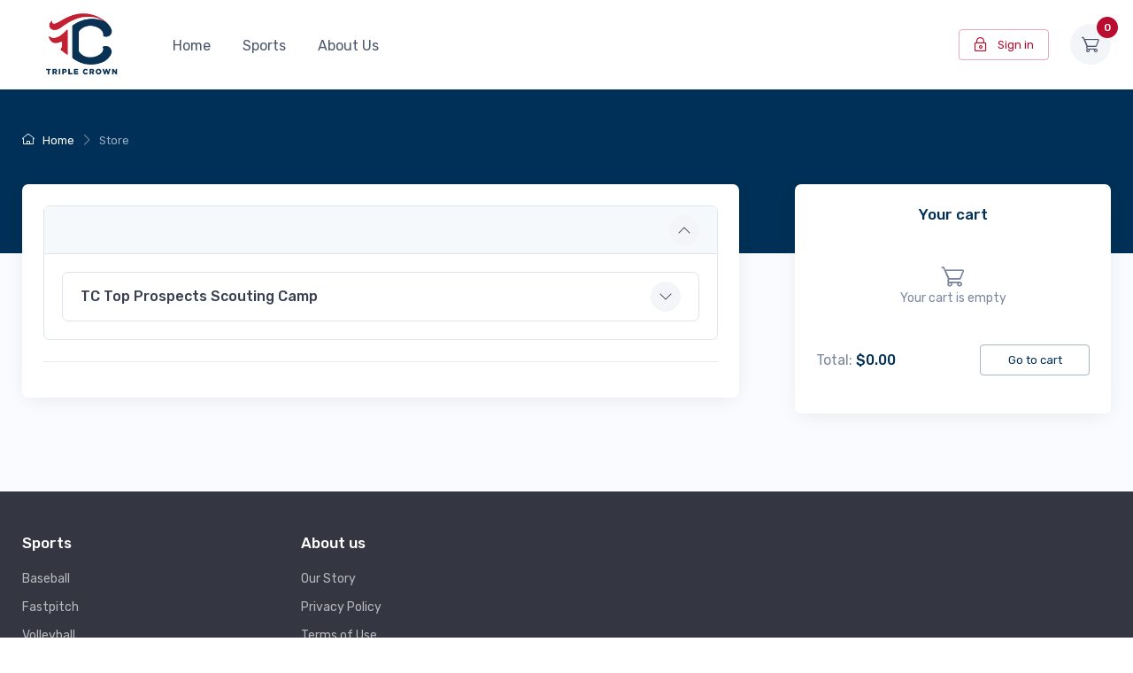

--- FILE ---
content_type: text/html; charset=utf-8
request_url: https://store.triplecrownsports.com/Store/Index/9448
body_size: 12228
content:
<!DOCTYPE html>
<html lang="en">
<head>
    <!-- Global site tag (gtag.js) - Google Analytics -->
    <script async src="https://www.googletagmanager.com/gtag/js?id=UA-8608210-7"></script>
    <script>
        window.dataLayer = window.dataLayer || [];
        function gtag() { dataLayer.push(arguments); }
        gtag('js', new Date());

        gtag('config', 'UA-8608210-7');
    </script>
    <meta charset="utf-8"/>
    <meta name="viewport" content="width=device-width, initial-scale=1.0, maximum-scale=1.0"/>
    <link rel="apple-touch-icon" sizes="180x180" href="/Content/img/apple-touch-icon.png">
    <link rel="icon" href="https://www.triplecrownsports.com/favicon.ico?v=3" />
    <link rel="manifest" crossorigin="use-credentials" href="/Content/site.webmanifest">
    <link rel="mask-icon" color="#fe6a6a" href="/Content/img/safari-pinned-tab.svg">
    <meta name="msapplication-TileColor" content="#ffffff">
    <meta name="theme-color" content="#ffffff">
    <title>Triple Crown Sports</title>
    <link rel="stylesheet" href="/Content/css/site.css?v=h1QmKsSoyN655-THcGNvH7F62TA6YCzw58CHWADBOME" />

    <link rel="stylesheet" media="screen" href="/Content/lib/vendor/simplebar/dist/simplebar.min.css" />
    <link rel="stylesheet" media="screen" href="/Content/lib/vendor/tiny-slider/dist/tiny-slider.css" />
    <link rel="stylesheet" media="screen" href="/Content/lib/vendor/drift-zoom/dist/drift-basic.min.css" />
    <link rel="stylesheet" media="screen" href="/Content/lib/vendor/lightgallery/css/lightgallery-bundle.min.css" />
    <link rel="stylesheet" media="screen" href="/Content/lib/vendor/daterangepicker/daterangepicker.min.css" />
    <link rel="stylesheet" media="screen" href="/Content/css/theme.min.css">

    <script src="/Content/lib/jquery/dist/jquery.min.js"></script>

</head>
<body>
<div class="modal fade" id="signin-signup-modal" tabindex="-1" role="dialog">
    <div class="modal-dialog modal-dialog-scrollable modal-lg" role="document">
        <div class="modal-content">
            <div class="modal-header bg-secondary">
                <ul class="nav nav-tabs card-header-tabs" role="tablist">
                    <li class="nav-item">
                        <a class="nav-link active" id="signin-nav-link-tab" data-bs-target="#signin-tab" data-bs-toggle="tab" role="tab" aria-current="page" aria-selected="true">
                            <i class="ci-locked me-2 mt-n1"></i>
                            Sign in
                        </a>
                    </li>
                    <li class="nav-item">
                        <a class="nav-link" id="signup-nav-link-tab" data-bs-target="#signup-tab" data-bs-toggle="tab" role="tab" aria-selected="false" href="#" onclick="loadSignUpForm()">
                            <i class="ci-user me-2 mt-n1"></i>
                            Sign up
                        </a>
                    </li>
                </ul>
                <button class="btn-close" type="button" data-bs-dismiss="modal" aria-label="Close"></button>
            </div>
            <div class="modal-body tab-content py-4">
                <div class="tab-pane fade show active" id="signin-tab" role="tabpanel" aria-labelledby="nav-home-tab">

<form id="signin-form" method="post" action="https://auth.triplecrownsports.com/api/Authenticate/SignIn" class="needs-validation" autocomplete="off" novalidate>
    <div>
        <div class="card mb-4">
            <div class="card-body">
                <div class="mb-3">
                    <label class="form-label text-primary" for="si-username">Username</label>
                    <input class="form-control" type="text" id="si-username" name="Username" required>
                    <div class="invalid-feedback">Username is required</div>
                </div>
                <div class="d-flex flex-wrap justify-content-end">
                    <a class="fs-sm" id="forgot-username" data-bs-target="#forgot-username-modal" data-bs-toggle="modal">Forgot username?</a>
                </div>
                <div class="mb-3">
                    <label class="form-label text-primary" for="si-password">Password</label>
                    <div class="password-toggle">
                        <input type="password" class="form-control" id="si-password" name="Password" autocomplete="off" required>
                        <label class="password-toggle-btn" aria-label="Show/hide password">
                            <input class="password-toggle-check" type="checkbox"><span class="password-toggle-indicator"></span>
                        </label>
                    </div>
                    <div class="invalid-feedback">Password is required</div>
                </div>
                <div class="d-flex flex-wrap justify-content-end">
                    <a class="fs-sm" data-bs-target="#forgot-password-modal" data-bs-toggle="modal">Forgot password?</a>
                </div>
            </div>
        </div>

        <div class="text-danger fs-sm mb-4" id="signin-frm-response"></div>
        <button class="btn btn-accent w-100" type="submit" id="signin-frm-submit">Sign in</button>
    </div>
</form>                </div>

                <div class="tab-pane fade show" id="signup-tab" role="tabpanel" aria-labelledby="nav-home-tab">
                </div>
            </div>
        </div>
    </div>
</div>

<script>
    $(document).ready(function () {
        $('#signin-signup-modal').on('show.bs.modal', function (e) {
            $('#signin-nav-link-tab').tab('show'); // Show the Sign In tab directly
        });

        $('#signin-signup-modal').on('hidden.bs.modal', function (e) {
            $('#signin-form').trigger('reset');
            $('#signin-form').removeClass('was-validated');
            $('#signup-form').trigger('reset');
            $('#signup-form').removeClass('was-validated');
            $("#signin-frm-response").empty();
        });
    });

    function loadSignUpForm() {
        $.get("/Store/GetSignUpForm", null, function (resp) {
            $('#signup-tab').html(resp);
        });
    }
</script><div class="modal fade" id="forgot-username-modal" tabindex="-1" role="dialog">
    <div class="modal-dialog modal-lg" role="document">
        <div class="modal-content">
            <div class="modal-header">
                <h5 class="modal-title">Forgot username?</h5>
                <button class="btn-close" type="button" data-bs-target="#signin-signup-modal" data-bs-toggle="modal" aria-label="Close"></button>
            </div>
            <div class="modal-body tab-content py-4">
                <p>
                    Your username can be your email address or another username you chose. If you do not remember which email you used or if you changed your username, please contact us and provide a phone number to reach you:

                    <ul>
                        <li><a href="mailto:baseball.info@triplecrownsports.com">baseball.info@triplecrownsports.com</a></li>
                        <li><a href="mailto:fastpitch.info@triplecrownsports.com">fastpitch.info@triplecrownsports.com</a></li>
                        <li><a href="mailto:volleyball.info@triplecrownsports.com">volleyball.info@triplecrownsports.com</a></li>
                    </ul>

                    or reach out directly to a TC event director. Please DO NOT create another account.
                </p>
            </div>
            <div class="modal-footer">
                <div class="col-lg-12 d-flex justify-content-end">
                    <button type="button" class="btn btn-accent" data-bs-target="#signin-signup-modal" data-bs-toggle="modal">Close</button>
                </div>
            </div>
        </div>
    </div>
</div><div class="modal fade" id="forgot-password-modal" tabindex="-1" role="dialog">
    <div class="modal-dialog modal-lg" role="document">
        <div class="modal-content">
            <div class="modal-header">
                <h5 class="modal-title">Forgot password?</h5>
                <button type="button" class="btn-close" data-bs-target="#signin-signup-modal" data-bs-toggle="modal" aria-label="Close"></button>
            </div>
            <div class="modal-body tab-content py-4">

                <div class="container mt-2">
                    <div class="row">
                        <div class="col-md-5">
                            <div class="list-group" id="step-list">
                                <div class="d-flex align-items-center list-group-item list-group-item-action active">
                                    <span class="step-number">1</span>
                                    Email / Username
                                </div>
                                <div class="d-flex align-items-center list-group-item list-group-item-action">
                                    <span class="step-number">2</span>
                                    Choose Delivery Method
                                </div>
                                <div href="#" class="d-flex align-items-center list-group-item list-group-item-action">
                                    <span class="step-number">3</span>
                                    Enter Recovery Code
                                </div>
                                <div href="#" class="d-flex align-items-center list-group-item list-group-item-action">
                                    <span class="step-number">4</span>
                                    Change Credentials
                                </div>
                            </div>
                        </div>
                        <div class="col-md-7">
                            <div class="step-content" id="step-1">
<div class="d-grid gap-4">
    <div>
        <h6>Email or Username</h6>

        <p>Enter your email address or username to find your account. It must match the email address or username we have on file EXACTLY.</p>

        <form id="forgot-password-username-email-form" class="needs-validation" autocomplete="off" novalidate>
            <input name="__RequestVerificationToken" type="hidden" value="CfDJ8BvkYNHWmbNDo7tKNGPNDJC0h-keTPzz0FGCr9YhZaLGRVtZUyU51ZRq0VmvNgoxTmVGMYqgzEmNS8sHrtGj5vSWy-EF-ogZQgUEEf1_JcJ3Tien0XjI-2BKpj7ckdbMQa-V36t5UKEWh1lyuh4x_PI" />

            <div class="mt-4">
                <div class="form-floating flex-fill">
                    <input class="form-control" type="text" id="Username" name="Username" placeholder="Email or Username" required>
                    <label for="Username">Email or Username</label>
                    <div class="invalid-feedback">Email or Username is required</div>
                </div>
            </div>
        </form>
    </div>
    <div class="d-flex justify-content-end gap-2">
        <button type="button" class="btn btn-outline-secondary" data-bs-target="#signin-signup-modal" data-bs-toggle="modal">Cancel</button>
        <button type="button" class="btn btn-accent" onclick="step1Continue(event)">Continue</button>
    </div>
</div>

<script>
    function step1Continue(event) {
        var form = document.querySelector('#forgot-password-username-email-form');
        var isValid = form.checkValidity();
        if (!isValid) {
            event.preventDefault();
            event.stopPropagation();
        }
        else {
            var data = $('#forgot-password-username-email-form').serialize();

            $.post('/Store/ForgotPassword', data, function (resp) {
                $('#step-1').hide();
                $('#step-2').html(resp);
            });
        }

        form.classList.add('was-validated');
    }
</script>                            </div>

                            <div class="step-content" id="step-2"></div>

                            <div class="step-content" id="step-3"></div>

                            <div class="step-content" id="step-4"></div>
                        </div>
                    </div>
                </div>

            </div>
        </div>
    </div>
</div>

<script>
    $(document).ready(function() {
        $('#forgot-password-modal').on('hidden.bs.modal', function (e) {
            showForgotPasswordStep(1);
            $('#step-1').show();
            $('#step-2').empty();
            $('#step-3').empty();
            $('#step-4').empty();
            $('.step-content').removeAttr('style');
            $('#forgot-password-username-email-form').trigger('reset');
            $('#forgot-password-username-email-form').removeClass('was-validated');
        });
    });
</script>
    <main class="page-wrapper">
        <div id="delete-cart-item"></div>

        <div id="spinner-overlay">
            <div class="spinner-grow bg-accent" style="width: 3rem; height: 3rem;" role="status">
                <span class="visually-hidden">Loading...</span>
            </div>
            <div class="spinner-grow bg-primary" style="width: 3rem; height: 3rem;" role="status">
                <span class="visually-hidden">Loading...</span>
            </div>
            <div class="spinner-grow bg-secondary" style="width: 3rem; height: 3rem;" role="status">
                <span class="visually-hidden">Loading...</span>
            </div>
            <div class="spinner-grow gb-dark" style="width: 3rem; height: 3rem;" role="status">
                <span class="visually-hidden">Loading...</span>
            </div>
        </div>


<header>
    <div class="navbar-sticky bg-light">
        <div class="navbar navbar-expand-lg navbar-light">
            <div class="container">
                <a class="navbar-brand p-0 order-lg-1" href="https://www.triplecrownsports.com" target="_blank">
                    <img src="/Content/sample/TripleCrown-Stacked.png" width="136" alt="Triple Crown Sports">
                </a>

                <div class="navbar-toolbar d-flex flex-shrink-0 align-items-center order-lg-3">
                        <button class="btn btn-sm btn-outline-accent d-block d-lg-none me-2" id="signin" href="#signin-signup-modal" data-bs-toggle="modal">
                            <i class="ci-locked me-2 fs-base"></i>
                            <span>Sign in</span>
                        </button>
                    <button class="navbar-toggler" type="button" data-bs-toggle="collapse" data-bs-target="#navbarCollapse"><span class="navbar-toggler-icon"></span></button>
                        <button class="btn btn-sm btn-outline-accent d-none d-lg-block" id="signin" href="#signin-signup-modal" data-bs-toggle="modal">
                            <i class="ci-locked me-2 fs-base"></i>
                            <span>Sign in</span>
                        </button>
                    <div class="navbar-tool d-none d-lg-flex ms-md-2 ms-lg-4 ms-xl-4 ms-xxl-4">
                        <a class="navbar-tool-icon-box bg-secondary" onclick="gotoUrl('ShoppingCart', 'Index', 9448)">
                            <span class="navbar-tool-label bg-accent" id="cart-count"
                                  style="top: -0.5rem; right: -0.5rem; width: 1.5rem; height: 1.5rem;line-height: 1.5rem;"></span>
                            <i class="navbar-tool-icon ci-cart"></i>
                        </a>
                    </div>
                </div>

                <div class="collapse navbar-collapse me-auto order-lg-2" id="navbarCollapse">
                    <hr class="my-3">
                    <ul class="navbar-nav">
                        <li class="nav-item dropdown bg-none">
                            <a class="nav-link" onclick="gotoUrl('Store', 'Index', 9448)">Home</a>
                        </li>
                        <li class="nav-item dropdown bg-none" id="header-events">
                            <a class="nav-link dropdown-toggle" data-bs-toggle="dropdown" data-bs-auto-close="outside">Events</a>
                            <ul class="dropdown-menu">
                                <li><a id="header-event" class="dropdown-item" href="" target="_blank" rel="noopener"></a></li>
                                <li><a id="header-event-index" class="dropdown-item" href="" target="_blank" rel="noopener"></a></li>
                            </ul>
                        </li>
                        <li class="nav-item dropdown bg-none">
                            <a class="nav-link dropdown-toggle" data-bs-toggle="dropdown" data-bs-auto-close="outside">Sports</a>
                            <ul class="dropdown-menu">
                                <li><a class="dropdown-item" href="https://www.triplecrownbaseball.com" target="_blank" rel="noopener">Baseball</a></li>
                                <li><a class="dropdown-item" href="https://www.triplecrownfastpitch.com" target="_blank" rel="noopener">Fastpitch</a></li>
                                <li><a class="dropdown-item" href="https://www.triplecrownvolleyball.com" target="_blank" rel="noopener">Volleyball</a></li>
                            </ul>
                        </li>
                        <li class="nav-item dropdown bg-none">
                            <a class="nav-link dropdown-toggle" data-bs-toggle="dropdown" data-bs-auto-close="outside">About Us</a>
                            <ul class="dropdown-menu">
                                <li><a class="dropdown-item" href="https://www.triplecrownsports.com/Home/OurStory" target="_blank" rel="noopener">Our Story</a></li>
                                <li><a class="dropdown-item" href="https://www.triplecrownsports.com/Home/PrivacyPolicy" target="_blank" rel="noopener">Privacy Policy</a></li>
                                <li><a class="dropdown-item" href="https://www.triplecrownsports.com/Home/TermsOfUse" target="_blank" rel="noopener">Terms Of Use</a></li>
                                <li><a class="dropdown-item" href="https://www.triplecrownsports.com/Home/Contact" target="_blank" rel="noopener">Contact Us</a></li>
                            </ul>
                        </li>
                    </ul>
                </div>
            </div>
        </div>
    </div>
</header>
        <div class="toast-container"></div>


        <div class="">
            <main role="main" class="pb-3">
                



<div class="page-title-overlap bg-primary pt-4">
    <div class="container d-lg-flex justify-content-between py-2 py-lg-3">
        <div class="order-lg-2 mb-3 mb-lg-0 pt-lg-2">
            <nav aria-label="breadcrumb">
                <ol class="breadcrumb breadcrumb-light flex-lg-nowrap justify-content-center justify-content-lg-start">
                    <li class="breadcrumb-item">
                        <a class="text-nowrap" style="cursor: auto !important;">
                            <i class="ci-home"></i>
                            Home
                        </a>
                    </li>
                        <li class="breadcrumb-item text-nowrap active" aria-current="page">
                            <span style="cursor: auto;">Store</span>
                        </li>
                </ol>
            </nav>
        </div>
    </div>
</div>

<div class="container pb-5 mb-2 mb-md-4">
    <div class="row">
        <section class="col-lg-8">
            <div class="d-grid gap-2 bg-white rounded-3 shadow-lg p-4 ms-lg-auto">
                <div class="placeholder-loading-container">
<div class="card placeholder-glow">
    <div class="card-header">
        <span class="bg-primary placeholder placeholder-lg col-4"></span>
    </div>
    <div class="card-body">
        <div class="card">
            <div class="card-header">
                <span class="bg-primary placeholder placeholder-lg col-2"></span>
            </div>
            <div class="card-body">
                <div class="d-flex flex-column gap-2">
                    <div class="card">
                        <div class="card-body">
                            <div class="d-flex flex-column gap-3">
                                <div class="bg-accent placeholder placeholder-lg col-4"></div>
                                <div class="placeholder col-10"></div>
                                <div class="placeholder placeholder-xs col-7"></div>
                                <div class="placeholder placeholder-xs col-9"></div>
                            </div>
                        </div>
                    </div>
                </div>
            </div>
        </div>
    </div>
</div>                </div>

                    <div class="placeholder-loaded-container d-none accordion" id="storePanels">

                            <div class="accordion-item" id="accordion-item-store-915">
                                <h3 class="accordion-header bg-secondary rounded" id="accordion-header-store-915">
                                    <a class="accordion-button " role="button" data-bs-toggle="collapse" data-bs-target="#accordion-collapse-store-915" aria-expanded="true" aria-controls="accordion-collapse-store-915"></a>
                                </h3>
                                <div class="accordion-collapse collapse show" id="accordion-collapse-store-915">
                                    <div class="accordion-body" id="accordion-body-store-915">
                                            <div class="product-accordion-915">


<div class="accordion" id="productPanels">
            <div class="accordion-item" id="accordion-item-product-1546">
                <h3 class="accordion-header" id="accordion-header-product-1546">
                    <a class="accordion-button collapsed" role="button" data-bs-toggle="collapse" data-bs-target="#accordion-collapse-product-1546" aria-expanded="false" aria-controls="accordion-collapse-product-1546">
                        TC Top Prospects Scouting Camp
                    </a>
                </h3>
                <div class="accordion-collapse collapse " id="accordion-collapse-product-1546">
                    <div class="accordion-body" id="accordion-body-store-1546">
                            <div class="card mb-2">
                                <div class="card-header text-accent" style="letter-spacing: 1px;">
                                    <span>PRODUCT DETAILS</span>
                                </div>
                                <div class="card-body">
                                    <div class="d-flex flex-row">
                                            <span class="card-text fs-sm">
                                                <p><strong>Dates: July 21, 2022<br />
Location: Myrtle Beach, SC<br />
Format: Indvidual Camp<br />
Divisions: 2026-2027<br />
Entry Deadline: July&nbsp;15, 2022<br />
Price: $200</strong></p>

                                            </span>
                                    </div>
                                </div>
                            </div>
                            <div class="alert alert-info mt-3 mb-0 d-flex" role="alert">
                                <div class="alert-icon">
                                    <i class="ci-announcement m-0"></i>
                                </div>
                                <div>This event is completed</div>
                            </div>
                    </div>
                </div>
            </div>
</div>

<script>
    $(document).ready(function () {
        $('[data-bs-toggle="tooltip"]').tooltip();
    });

    function productShirtSizeChanged(pid, name) {
        $('#shirt-size-text-' + pid).html(name);
        $('#add-to-cart-tcs-' + pid).prop('disabled', false);
        $('#add-to-cart-icon-' + pid).removeClass('d-none');
        $('#add-to-cart-text-' + pid).html('Add to cart');
    }

    function addToCart(event, pid) {
        var form = document.querySelector('#selection-form-' + pid);
        var isValid = form.checkValidity();
        if (!isValid) {
            event.preventDefault();
            event.stopPropagation();
        }
        else {
            var allowQty = $('#AllowQuantityChange-' + pid).val() === 'true';
            var data = {
                id: $('#TournamentID-' + pid).val(),
                cartItem: {
                    personID: $('#PersonID-' + pid).val(),
                    productID: pid,
                    productOptionID: $('#ProductOptionID-' + pid).val(),
                    teamID: $('#TeamID-' + pid).val(),
                    teamCode: $('#TeamCode-' + pid).val(),
                    quantity: allowQty ? $('#QuantityChange-' + pid).val() : 1,
                    inviteCode: $('#InviteCode-' + pid).val(),
                    personPlayerID: $('#PersonPlayerID-' + pid).val(),
                    sportPositionID: $('#SportPositionID-' + pid).val(),
                    shirtSize: $('#ProductShirtSizeGroup-' + pid + ' input[name="ProductShirtSize"]:checked').val()
                }
            };

            $.post('/Store/ValidateInviteCode', data.cartItem, function (response) {
                if (response) {
                    $.post('/Store/AddToCart', data, function (response) {
                        if (response) {
                            var cartId = $('#MiniCartId-' + pid).val();
                            $('#mini-cart-container-' + cartId).html(response);
                            updateCartCount();
                            updateCartTotals();

                            // show toast message
                            showMiniCartMessages();
                        }
                        else {
                            // TODO - ?
                        }
                    });
                }
                else {
                    // show toast message
                    $.NotificationApp.showToast('Invite code is invalid.', 'danger');
                    return;
                }
            });
        }

        form.classList.add('was-validated');
    }

    function pencilMeIn(event, pid) {
        var form = document.querySelector('#selection-form-' + pid);
        var isValid = form.checkValidity();
        if (!isValid) {
            event.preventDefault();
            event.stopPropagation();
        }
        else {
            var allowQty = $('#AllowQuantityChange-' + pid).val() === 'true';
            var data = {
                id: $('#TournamentID-' + pid).val(),
                cartItem: {
                    PersonID: $('#PersonID-' + pid).val(),
                    ProductID: pid,
                    ProductOptionID: $('#ProductOptionID-' + pid).val(),
                    TeamID: $('#TeamID-' + pid).val(),
                    TeamCode: $('#TeamCode-' + pid).val(),
                    Quantity: allowQty ? $('#QuantityChange-' + pid).val() : 1,
                    InviteCode: $('#InviteCode-' + pid).val(),
                    PersonPlayerID: $('#PersonPlayerID-' + pid).val(),
                    SportPositionID: $('#SportPositionID-' + pid).val(),
                    ShirtSize: $('#ProductShirtSizeGroup-' + pid + ' input[name="ProductShirtSize"]:checked').val()
                }
            };

            $.post('/Store/PencilIn', data, function (response) {
                if (response) {
                    // show toast message
                    $.NotificationApp.showToast(response.Message, 'success', null, false);
                }
                else {
                    // TODO - ?
                }
            });
        }

        form.classList.add('was-validated');
    }

    function hideProduct(pid) {
        $('#PurchasingButtons-' + pid).hide();
        $('#InviteCodeContainer-' + pid).hide();
        $('#ShirtSizes-' + pid).hide();
        $('#OptionsSelection-' + pid).hide();
        $('#SportPositionSelection-' + pid).hide();
        $('#ProductInformation-' + pid).hide();
    }

    function createPlayer(id, pid, sid) {
        var data = {
            id: id,
            pid: pid,
            sid: sid
        };

        $.get('/Store/CreatePlayer', data, function (response) {
            $('#create-player-modal-' + pid).html(response);
            $('#create-player-form-modal-' + pid).modal('show');
        });
    }

    function createTeam(pid, sid) {
        var data = {
            tid: '9448',
            pid: pid,
            sid: sid
        };

        $.get('/Store/CreateTeam', data, function (response) {
            $('#create-team-modal-' + pid).html(response);
            $('#create-team-form-modal-' + pid).modal('show');
        });
    }

    function playerSelectorChange(id, pid, sid) {
        if (id == 0)
            return;

        var data = {
            pid: pid,
            id: id,
            sid: sid
        };

        $.get('/Store/GetPlayerDetails', data, function (response) {
            $('#update-player-modal-' + pid).html(response);
            $('#update-player-form-modal-' + pid).modal('show');
        });
    }

    function teamSelectorChange(pid) {
        //$('#CreateTeam-' + pid).empty(); // TODO: Needed?
        //$('#PurchasingButtons-' + pid).show();
        //$('#InviteCodeContainer-' + pid).show(); // TODO: Needed with Create team Modal in place?
        //$('#ShirtSizes-' + pid).show();
        //$('#OptionsSelection-' + pid).show();
        //$('#ProductInformation-' + pid).show();
        //$('#SportPositionSelection-' + pid).show();
    }

    function checkProductOption(id, pid) {
        if (id == 0) {
            $('#addToCartRow-' + pid).hide();
            $('#outOfStockRow-' + pid).removeClass('d-flex'); // TODO - better way?
            $('#outOfStockRow-' + pid).hide(); // TODO - better way?
            $('#InviteCodeContainer-' + pid).hide();
            $('#InviteCode-' + pid).prop('disabled', true);
            return;
        }

        $('#addToCartRow-' + pid).hide();
        $('#outOfStockRow-' + pid).removeClass('d-flex'); // TODO - better way?
        $('#outOfStockRow-' + pid).hide(); // TODO - better way?
        $('#InviteCodeContainer-' + pid).hide();
        $('#InviteCode-' + pid).prop('disabled', true);

        var data = {
            id: id
        };

        $.post('/Store/GetProductOptionStatus', data, function (response) {
            if (response.AvailableQuantity > 0) {
                // pricing
                // TODO - show original price (strikethrough) and discount name
                if (response.Discount.ID > 0) {
                    var discountedPrice = 0;
                    if (response.Discount.Percentage > 0) {
                        if (response.Price) {
                            discountedPrice = CurrencyFormatter.convertToUSD((response.Price - response.Price * (parseFloat(response.Discount.Percentage) / 100)));
                        }
                    }
                    else {
                        discountedPrice = CurrencyFormatter.convertToUSD(response.Price - response.Discount.DollarAmount);
                    }
                    $('#productPrice-' + pid + ' div')
                        .html('<span class="text-accent">Now ' + discountedPrice + '</span><div class="fs-base"><span>Was <s>' + CurrencyFormatter.convertToUSD(response.Price) + '</s></span><span class="text-success fw-normal ms-1" id="product-discount-label-' + pid + '">' + response.Discount.DiscountLabel + '</span></div>');
                }
                else {
                    $('#productPrice-' + pid + ' div').html(CurrencyFormatter.convertToUSD(response.Price));
                }

                $('#addToCartRow-' + pid).show();

                if (response.ShowInviteCode) {
                    $('#InviteCodeContainer-' + pid).show();
                    $('#InviteCode-' + pid).prop('disabled', false);
                }
            }
            else {
                $('#outOfStockRow-' + pid).addClass('d-flex'); // TODO - better way?
                $('#outOfStockRow-' + pid).show(); // TODO - better way?
            }
        });
    }

    function createPickleballProfile(id, pid, sid) {
        var data = {
            id: id,
            pid: pid,
            sid: sid
        };

        $.get('/Store/CreatePickleballProfile', data, function (response) {
            $('#create-pickleball-profile-modal-' + pid).html(response);
            $('#create-pickleball-profile-form-modal-' + pid).modal('show');
        });
    }
</script>                                            </div>
                                    </div>
                                </div>
                            </div>
                                <hr class="mt-4 mb-3" />
                    </div>
            </div>
        </section>

        <aside class="col-lg-4 pt-4 pt-lg-0 ps-xl-5">
            <div class="sticky-top bg-white rounded-3 shadow-lg p-4 ms-lg-auto">
                <div class="widget">
                    <div class="placeholder-loading-container">
<div class="placeholder-glow">
    <div class="d-flex justify-content-center mb-4">
        <div class="bg-primary placeholder placeholder-lg col-3"></div>
    </div>

    <div style="max-height: 25rem; padding: 0 !important; overflow-x: hidden;" data-simplebar data-simplebar-auto-hide="false">
<div class="d-flex align-items-center gap-4 py-2 border-bottom">
    <div class="placeholder-wave">
        <img class="placeholder"
             width="64"
             height="64" />
    </div>
    <div class="d-flex flex-column flex-grow-1">
        <div class="placeholder-wave">
            <span class="bg-primary placeholder placeholder-lg col-7"></span>
        </div>
        <div class="placeholder-wave">
            <span class="placeholder col-9"></span>
        </div>
        <div class="placeholder-wave">
            <span class="placeholder placeholder-sm col-3"></span>
        </div>
        <div class="placeholder-wave">
            <span class="bg-primary placeholder col-5"></span>
        </div>
    </div>
</div>    </div>

    <div class="d-flex justify-content-between align-items-center py-3 d-flex flex-row">
        <div class="d-flex flex-column flex-grow-1">
            <div class="py-2">
                <span class="placeholder col-6"></span>
            </div>
        </div>
        <a class="btn btn-primary btn-sm disabled placeholder col-4" aria-hidden="true"></a>
    </div>

    <a class="btn btn-accent disabled placeholder col-12" aria-hidden="true"></a>
</div>                    </div>

                    <div class="placeholder-loaded-container d-none" id="mini-cart-container-3495529">


<div>
    <h2 class="h6 text-primary text-center mb-4">Your cart</h2>

    <div style="max-height: 25rem; padding: 0 !important; overflow-x: hidden;" data-simplebar data-simplebar-auto-hide="false">
            <div class="d-flex flex-column justify-content-center align-items-center gap-2 m-4">
                <i class="ci-cart text-muted fs-xl"></i>
                <span class="text-muted fs-sm">Your cart is empty</span>
            </div>
    </div>

    <div class="d-flex flex-wrap justify-content-between align-items-center py-3">
        <div class="me-2 py-2">
            <span class="text-muted">Total:</span>
            <span class="text-primary fw-medium" id="discounted-cart-total"></span>
        </div>
        <button id="goto-cart-btn" class="btn btn-outline-primary btn-sm w-40 d-flex justify-content-center align-items-center" type="button" onclick="gotoUrl('ShoppingCart', 'Index', 9448)" formaction="/">
            Go to cart
        </button>
    </div>


</div>                    </div>
                </div>
            </div>
        </aside>
    </div>

</div>
            </main>
        </div>
    </main>


<footer class="footer bg-dark pt-5">
    <div class="container text-center text-md-start">
        <div class="row pb-2">
            <div class="col-md-3" id="footer-events">
                <div class="widget widget-links widget-light pb-2 mb-4">
                    <h3 class="widget-title text-light">Events</h3>
                    <ul class="widget-list">
                        <li class="widget-list-item"><a class="widget-list-link" style="display: inline !important;" id="footer-event" href="" target="_blank" rel="noopener"></a></li>
                        <li class="widget-list-item"><a class="widget-list-link" style="display: inline !important;" id="footer-event-index" href="" target="_blank" rel="noopener"></a></li>
                    </ul>
                </div>
            </div>
            <div class="col-md-3">
                <div class="widget widget-links widget-light pb-2 mb-4">
                    <h3 class="widget-title text-light">Sports</h3>
                    <ul class="widget-list">
                        <li class="widget-list-item"><a class="widget-list-link" style="display: inline !important;" href="https://www.triplecrownbaseball.com" target="_blank" rel="noopener">Baseball</a></li>
                        <li class="widget-list-item"><a class="widget-list-link" style="display: inline !important;" href="https://www.triplecrownfastpitch.com" target="_blank" rel="noopener">Fastpitch</a></li>
                        <li class="widget-list-item"><a class="widget-list-link" style="display: inline !important;" href="https://www.triplecrownvolleyball.com" target="_blank" rel="noopener">Volleyball</a></li>
                    </ul>
                </div>
            </div>
            <div class="col-md-3">
                <div class="widget widget-links widget-light pb-2 mb-4">
                    <h3 class="widget-title text-light">About us</h3>
                    <ul class="widget-list">
                        <li class="widget-list-item"><a class="widget-list-link" style="display: inline !important;" href="https://www.triplecrownsports.com/Home/OurStory" target="_blank" rel="noopener">Our Story</a></li>
                        <li class="widget-list-item"><a class="widget-list-link" style="display: inline !important;" href="https://www.triplecrownsports.com/Home/PrivacyPolicy" target="_blank" rel="noopener">Privacy Policy</a></li>
                        <li class="widget-list-item"><a class="widget-list-link" style="display: inline !important;" href="https://www.triplecrownsports.com/Home/TermsOfUse" target="_blank" rel="noopener">Terms of Use</a></li>
                        <li class="widget-list-item"><a class="widget-list-link" style="display: inline !important;" href="https://www.triplecrownsports.com/Home/Contact" target="_blank" rel="noopener">Contact Us</a></li>
                    </ul>
                </div>
            </div>
        </div>
    </div>
    <div class="pt-5 bg-primary">
        <div class="container">
            <div class="d-flex flex-md-row flex-column justify-content-md-between justify-content-center pb-3">
                <div class="mb-4">
                    <div class="d-flex justify-content-center justify-content-md-start">
                        <i class="ci-location text-accent" style="font-size: 2.25rem;"></i>
                        <div class="ps-3">
                            <h6 class="fs-base text-light mb-1">Find us</h6>
                            <p class="mb-0 fs-ms text-light opacity-50 d-none d-md-block">3930 Automation Way, Fort Collins, CO 80525</p>
                            <p class="mb-0 fs-ms text-light opacity-50 d-flex flex-column d-md-none"><span>3930 Automation Way</span><span>Fort Collins, CO 80525</span></p>
                        </div>
                    </div>
                </div>
                <div class="mb-4">
                    <div class="d-flex justify-content-center justify-content-md-start">
                        <i class="ci-phone text-accent" style="font-size: 2.25rem;"></i>
                        <div class="ps-3">
                            <h6 class="fs-base text-light mb-1">Call us</h6>
                            <p class="mb-0 fs-ms text-light opacity-50 d-flex gap-2">+1 (970) 223-6644</p>
                        </div>
                    </div>
                </div>
                <div class="mb-4">
                    <div class="d-flex justify-content-center justify-content-md-start">
                        <i class="ci-card text-accent" style="font-size: 2.25rem;"></i>
                        <div class="ps-3">
                            <h6 class="fs-base text-light mb-1">Secure online payment</h6>
                            <p class="mb-0 fs-ms text-light opacity-50">We possess SSL / Secure сertificate</p>
                        </div>
                    </div>
                </div>
            </div>
            <hr class="hr-light mb-5">
            <div class="row">
                <div class="col-md-7 text-center text-md-start mb-4 mb-md-2">
                    <div class="text-nowrap">
                        <a class="d-inline-block align-middle" href="https://www.triplecrownsports.com" target="_blank" rel="noopener">
                            <img class="d-block" src="/Content/sample/Triple-Crown-EST-Horizontal.png" width="300" height="28" alt="Triple Crown Sports">
                        </a>
                    </div>
                </div>
                <div class="col-md-5 mb-4 mb-md-2 d-flex flex-column justify-content-md-end justify-content-center align-items-md-end align-items-center gap-4 gap-md-2">
                    <div>
                        <a class="btn-social bs-light bs-facebook mb-2" href="https://www.facebook.com/triplecrownsports" target="_blank" rel="noopener">
                            <i class="ci-facebook"></i>
                        </a>
                        <a class="btn-social bs-light bs-twitter-x ms-2 mb-2" href="https://twitter.com/triplecrownspts" target="_blank" rel="noopener">
                            <i class="ci-twitter-x"></i>
                        </a>
                        <a class="btn-social bs-light bs-instagram ms-2 mb-2" href="https://www.instagram.com/tcsports/?hl=en" target="_blank" rel="noopener">
                            <i class="ci-instagram"></i>
                        </a>
                        <a class="btn-social bs-light bs-linkedin ms-2 mb-2" href="https://www.linkedin.com/company/triple-crown-sports" target="_blank" rel="noopener">
                            <i class="ci-linkedin"></i>
                        </a>
                        <a class="btn-social bs-light bs-youtube ms-2 mb-2" href="https://www.youtube.com/channel/UCD169Eknvpw7V8s1jM2EnwQ" target="_blank" rel="noopener">
                            <i class="ci-youtube"></i>
                        </a>
                    </div>
                    <img class="d-inline-block" src="/Content/img/cards-alt.png" width="187" height="28" alt="Payment methods">
                </div>
            </div>
            <div class="row pb-10 pb-lg-5">
                <div class="order-md-1 order-2 col-md-8 mb-4 d-flex flex-column justify-content-end align-items-center align-items-md-start">
                    <h6 class="text-light fs-xs">40+ Years in Business: Energized by Competition and Customer Service</h6>
                    <div class="fs-xs text-light opacity-50">&copy; 2026 <a class="text-light" href="https://www.triplecrownsports.com" target="_blank" rel="noopener">Triple Crown Sports</a>, Inc. All rights reserved.</div>
                </div>
                <div class="order-md-2 order-1 col-md-4 col-md-4 d-flex flex-md-row flex-column justify-content-center justify-content-md-end align-items-center align-items-md-start gap-2 mb-4">
                    <a href="https://www.bbb.org/wyoming-and-northern-colorado/business-reviews/sports-promoters-and-managers/triple-crown-sports-inc-in-fort-collins-co-4735" target="_blank" rel="noopener">
                        <img src="/Content/sample/bbb-logo-70.png" id="img-bbb" alt="BBB Accredited Business" border="0">
                    </a>
                </div>
            </div>
        </div>
    </div>
</footer>
    <div class="handheld-toolbar">
        <div class="d-table table-layout-fixed w-100">
            <!-- Menu -->
            <a class="d-table-cell handheld-toolbar-item" href="javascript:void(0)" data-bs-toggle="collapse" data-bs-target="#navbarCollapse" onclick="window.scrollTo(0, 0)">
                <span class="handheld-toolbar-icon">
                    <i class="ci-menu"></i>
                </span>
                <span class="handheld-toolbar-label">Menu</span>
            </a>
            <!-- Cart -->
            <a class="d-table-cell handheld-toolbar-item" href="/ShoppingCart/Index">
                <span class="handheld-toolbar-icon">
                    <i class="ci-cart"></i>
                    <span class="badge bg-accent rounded-pill ms-1" id="cart-count-mobile"></span>
                </span>
                <span class="handheld-toolbar-label" id="discounted-cart-total-mobile"></span>
            </a>
        </div>
    </div>

    <a class="btn-scroll-top" href="#top" data-scroll>
        <span class="btn-scroll-top-tooltip text-muted fs-sm me-2">Top</span>
        <i class="btn-scroll-top-icon ci-arrow-up">   </i>
    </a>

    <script src="/Content/js/site.js?v=b7iWnHE-3HIAor9ACLfELZLa3ARCFz7ORmuXsbrLiX0"></script>
    <script src="/Scripts/Shared/auth.js?v=jfpodLdd-EjKbSXxdOEwpZmDLBT-5-BtvNj4a7OSVs4"></script>
    <script src="/Scripts/Store/store.js?v=6nhC5WTdTGPaFBQ7azBJUjiWHpz8aCvU508Ken9X7TI"></script>
    <script src="/Scripts/ShoppingCart/shoppingcart.js?v=QNUl8jRSmqU3zxrJ1eoExb2DSYPkasoZc2dr-bxpwfU"></script>
    <script src="/Scripts/Account/account.js?v=IL1zwBCUd5g8yb5ONYOJ9rpUJRAG3enMb1YXlZ7FGw0"></script>
    <script src="/Scripts/notification.js?v=5OwdtQgxIarrT-LHNA9MktinD8OeXH8zRyqn8pczBMo"></script>
    <script src="/Content/js/jquery.creditCardValidator.js"></script>
    <script src="/Content/lib/vendor/bootstrap/dist/js/bootstrap.bundle.min.js"></script>
    <script src="/Content/lib/vendor/simplebar/dist/simplebar.min.js"></script>
    <script src="/Content/lib/vendor/tiny-slider/dist/min/tiny-slider.js"></script>
    <script src="/Content/lib/vendor/smooth-scroll/dist/smooth-scroll.polyfills.min.js"></script>
    <script src="/Content/lib/vendor/drift-zoom/dist/Drift.min.js"></script>
    <script src="/Content/lib/vendor/lightgallery/lightgallery.min.js"></script>
    <script src="/Content/lib/vendor/lightgallery/plugins/video/lg-video.min.js"></script>
    <script src="/Content/lib/vendor/card/dist/card.js"></script>
    <script src="/Content/lib/vendor/moment/moment.min.js"></script>
    <script src="/Content/lib/vendor/daterangepicker/daterangepicker.min.js"></script>
    <script src="/Content/js/theme.min.js"></script>

    <script>
        $(document).ready(function () {
            getEvents();
            updateCartCount();
            updateCartTotals();
        });

    </script>

    
</body>
</html>


--- FILE ---
content_type: text/css
request_url: https://store.triplecrownsports.com/Content/css/site.css?v=h1QmKsSoyN655-THcGNvH7F62TA6YCzw58CHWADBOME
body_size: 889
content:
html {
  font-size: 14px;
}

@media (min-width: 768px) {
  html {
    font-size: 16px;
  }
}

.btn:focus, .btn:active:focus, .btn-link.nav-link:focus, .form-control:focus, .form-check-input:focus {
  box-shadow: 0 0 0 0.1rem white, 0 0 0 0.25rem #258cfb;
}

html {
  position: relative;
  min-height: 100%;
}

body {
  margin-bottom: 60px;
}

a:hover {
    cursor: pointer !important;
}

/* Page Wrapper */
.page-wrapper {
    background: #fafbfe !important;
}

/* Logo */
.brand {
    float: left;
    display: block;
    width: 123px;
    height: 60px;
    margin: 8px 0;
    background: url(../sample/TripleCrown-Stacked.png) no-repeat;
}

/* Nav Link */
.nav-link:hover {
    color: var(--tcs-link-hover-color) !important;
}

/* Dropdown Item */
.dropdown-item:hover {
    color: var(--tcs-link-hover-color) !important;
}

#spinner-overlay {
    display: none;
    position: fixed;
    top: 0;
    left: 0;
    width: 100%;
    height: 100%;
    background-color: rgba(0, 0, 0, 0.25);
    z-index: 9999;
}

/* Dropdown Menu */
.dropdown-menu {
    z-index: 1030 !important;
}

/* Widget Sticky Top */
.sticky-top {
    top: 120px !important;
}

/* Step Number */
.step-number {
    border: 2px solid #4b566b; /* Default border color */
    border-radius: 50%;
    width: 30px;
    height: 30px;
    display: flex;
    justify-content: center;
    align-items: center;
    margin-right: 10px;
}

.list-group-item.active .step-number {
    border-color: #fff; /* Active border color */
}

--- FILE ---
content_type: text/javascript
request_url: https://store.triplecrownsports.com/Scripts/Shared/auth.js?v=jfpodLdd-EjKbSXxdOEwpZmDLBT-5-BtvNj4a7OSVs4
body_size: 1561
content:
$(document).on('click', '#signin-frm-submit', function (e) {
    e.preventDefault();
    $('#signin-frm-response').empty();
    var form = document.querySelector('#signin-form');
    var isValid = form.checkValidity();
    if (!isValid) {
        e.preventDefault();
        e.stopPropagation();
    }
    else {
        var $form = $('#signin-form');
        var formData = {};
        $form.serializeArray().forEach(function (item) {
            formData[item.name] = item.value;
        });

        $.ajax({
            type: 'POST',
            url: $form.attr('action'),
            contentType: 'application/json', // Set the content type to JSON
            data: JSON.stringify(formData), // Serialize the data as JSON
            crossDomain: true,
            xhrFields: {
                withCredentials: true
            },
        }).done(function (resp) {
            var response = JSON.parse(resp);
            if (response.status === 'success') {
                location.reload();
            } else {
                $('#signin-frm-response').html(response.message);
            }
        });
    }

    form.classList.add('was-validated');
});

$(document).on('click', '#signup-frm-submit', function (e) {
    e.preventDefault();
    $('#signup-frm-response').empty();
    var form = document.querySelector('#signup-form');
    var isValid = form.checkValidity();
    if (!isValid) {
        e.preventDefault();
        e.stopPropagation();
    }
    else {
        var $form = $('#signup-form');
        var formData = {};
        var isParentPlayerRole = false;
        $form.serializeArray().forEach(function (item) {
            if (item.name != 'DateOfBirth') {
                formData[item.name] = item.value;

                if (item.name == 'PickleballRole' && item.value == '2') {
                    isParentPlayerRole = true;
                    formData['isParent'] = false;
                }
            }
            else {
                if (isParentPlayerRole) {
                    var formattedDate = new Date(item.value).toISOString();
                    formData[item.name] = formattedDate;
                }
            }
        });

        $.ajax({
            type: 'POST',
            url: $form.attr('action'),
            contentType: 'application/json', // Set the content type to JSON
            data: JSON.stringify(formData), // Serialize the data as JSON
            crossDomain: true,
            xhrFields: {
                withCredentials: true
            },
        }).done(function (resp) {
            var response = JSON.parse(resp);
            if (response.status === 'success') {
                location.reload();
            } else {
                $('#signup-frm-response').html(response.message);
            }
        });
    }

    form.classList.add('was-validated');
});

$(document).on('click', '#toggleSiPassword', function () {
    const passwordField = $('#si-password');
    const fieldType = passwordField.attr('type');
    if (fieldType === 'password') {
        passwordField.attr('type', 'text');
        $('#toggleSiPassword i').removeClass('ci-eye').addClass('ci-eye-off');
    } else {
        passwordField.attr('type', 'password');
        $('#toggleSiPassword i').removeClass('ci-eye-off').addClass('ci-eye');
    }
});

$(document).on('click', '#toggleSuPassword', function () {
    const passwordField = $('#su-password');
    const fieldType = passwordField.attr('type');
    if (fieldType === 'password') {
        passwordField.attr('type', 'text');
        $('#toggleSuPassword i').removeClass('ci-eye').addClass('ci-eye-off');
    } else {
        passwordField.attr('type', 'password');
        $('#toggleSuPassword i').removeClass('ci-eye-off').addClass('ci-eye');
    }
});

$(document).on('click', '#toggleSuConfirmPassword', function () {
    const passwordField = $('#su-confirm-password');
    const fieldType = passwordField.attr('type');
    if (fieldType === 'password') {
        passwordField.attr('type', 'text');
        $('#toggleSuConfirmPassword i').removeClass('ci-eye').addClass('ci-eye-off');
    } else {
        passwordField.attr('type', 'password');
        $('#toggleSuConfirmPassword i').removeClass('ci-eye-off').addClass('ci-eye');
    }
});

function signOut(e) {
    var url = $(e).attr('controller');
    var tournamentId = $(e).data("tournamentid");
    $.ajax({
        type: 'POST',
        url: url,
        crossDomain: true,
        xhrFields: {
            withCredentials: true
        }
    }).done(function (response) {
        location.href = '/Store/Index/' + tournamentId;
    });
}

function getCookie(cookieName) {
    const cookies = document.cookie.split(';');

    for (let i = 0; i < cookies.length; i++) {
        const cookie = cookies[i].trim();

        // Check if this cookie is the one we're looking for
        if (cookie.startsWith(cookieName + '=')) {
            // Extract and return the cookie value, properly decoded
            const cookieValue = decodeURIComponent(cookie.substring(cookieName.length + 1));
            return cookieValue;
        }
    }

    // Return null if the cookie isn't found
    return null;
}

--- FILE ---
content_type: text/javascript
request_url: https://store.triplecrownsports.com/Scripts/ShoppingCart/shoppingcart.js?v=QNUl8jRSmqU3zxrJ1eoExb2DSYPkasoZc2dr-bxpwfU
body_size: 768
content:
function openDeleteShoppingCartItemModal(id) {
    var data = {
        id: id
    };

    $.get('/ShoppingCart/DeleteShoppingCartItemModal', data, function (response) {
        $('#delete-cart-item').html(response);
        $('#delete-shopping-cart-item-modal-' + id).modal('show');
    });
}

function updateCartItemQuantity(event, cartItemId, shoppingCartId) {
    var form = document.querySelector('#cart-item-quantity-form-' + cartItemId);
    var isValid = form.checkValidity();
    if (!isValid) {
        event.preventDefault();
        event.stopPropagation();

        $('#proceed-to-checkout-btn').prop('disabled', true);
        $('#proceed-to-checkout-btn-mobile').prop('disabled', true);
    }
    else {
        var data = {
            id: cartItemId,
            shoppingCartId: shoppingCartId,
            quantity: $("#quantity-" + cartItemId).val()
        };

        $.post("/ShoppingCart/UpdateCartItemQuantity", data, function (response) {
            if (response) {
                $('#shopping-cart-item-' + cartItemId).html(response);
                updateCartCount();
                updateCartTotals();
                // show toast message
                $.NotificationApp.showToast('Updated cart item quantity successfully.', 'success');
            }
            else {
                // show toast message
                $.NotificationApp.showToast('There was an error updating cart item quantity.', 'danger');
            }

            $('#proceed-to-checkout-btn').prop('disabled', false);
            $('#proceed-to-checkout-btn-mobile').prop('disabled', false);
        });
    }

    form.classList.add('was-validated');
}

--- FILE ---
content_type: text/javascript
request_url: https://store.triplecrownsports.com/Content/js/site.js?v=b7iWnHE-3HIAor9ACLfELZLa3ARCFz7ORmuXsbrLiX0
body_size: 408
content:
function showSpinner() {
    $('#spinner-overlay').show();
    $('#spinner-overlay').attr('style', 'display: flex; align-items: center; justify-content: center; gap: .5rem !important;');
}

function hideSpinner() {
    $('#spinner-overlay').hide();
}

$(document).on({
    ajaxStart: function () {
        showSpinner();
    },
    ajaxStop: function () {
        $('.placeholder-loading-container').remove();
        $('.placeholder-loaded-container').removeClass('d-none');
        hideSpinner();
    },
    ajaxError: function () {
        hideSpinner();
    }
});


--- FILE ---
content_type: text/javascript
request_url: https://store.triplecrownsports.com/Scripts/Account/account.js?v=IL1zwBCUd5g8yb5ONYOJ9rpUJRAG3enMb1YXlZ7FGw0
body_size: 429
content:

function closeOrderDetailsModal(id) {
    $('#order-details-modal-' + id).modal('hide');
    $('#order-details-' + id).empty();
}

function orderDetails(id) {
    var data = {
        id: id
    };

    $.get('/Account/OrderDetails', data, function (response) {
        $('#order-details-' + id).html(response);
        $('#order-details-modal-' + id).modal('show');
    });
}

// TODO - duplicate in store.js
function makePayment(guid) {
    window.open('/Checkout/ManageOrder/' + guid, '_blank');
}

function accountOrderReceipt(guid) {
    window.open('/Account/OrderReceipt/' + guid, '_blank');
}

--- FILE ---
content_type: text/javascript
request_url: https://store.triplecrownsports.com/Scripts/notification.js?v=5OwdtQgxIarrT-LHNA9MktinD8OeXH8zRyqn8pczBMo
body_size: 1736
content:
(function ($) {
    'use strict';

    // Helper function to strip HTML tags
    function stripHtml(html) {
        // Create a temporary DOM element
        var temp = document.createElement('div');
        // Set the HTML content
        temp.innerHTML = html;
        // Return the text content only (no HTML)
        return temp.textContent || temp.innerText || '';
    }

    var NotificationApp = function () {
    };

    /**
     * Show Toast
     * @param {*} message message text
     * @param {*} type 
     * @param {*} stack 
     * @param {*} autohide Automatically hide the toast after the delay.
     * @param {*} delay Delay in milliseconds before hiding the toast.
     * 
     * @param {*} position position e.g top-right, top-left, bottom-left, etc -- TODO
     */
    NotificationApp.prototype.showToast = function (message, type = 'dark', delay = 3000, autohide = true, stack = true) {
        // Create a new toast element
        var toast = document.createElement('div');
        toast.classList.add('toast');
        toast.classList.add('text-bg-' + type);
        toast.classList.add('text-white');
        toast.setAttribute('role', 'alert');
        toast.setAttribute('aria-live', 'assertive');
        toast.setAttribute('aria-atomic', 'true');

        // Add toast header
        var toastHeader = document.createElement('div');
        toastHeader.classList.add('toast-header');

        // Define type configurations in a single object
        const typeConfig = {
            'success': {
                icon: 'ci-check-circle text-success',
                text: 'Success'
            },
            'danger': {
                icon: 'ci-close-circle text-danger',
                text: 'Error'
            },
            'error': {
                icon: 'ci-close-circle text-danger',
                text: 'Error'
            },
            'warning': {
                icon: 'ci-warning text-warning',
                text: 'Warning'
            },
            'info': {
                icon: 'ci-info-circle text-info',
                text: 'Information'
            },
            'default': {
                icon: 'ci-bell',
                text: 'Notification'
            }
        };

        // Get configuration for current type or use default
        const config = typeConfig[type] || typeConfig.default;

        // Add icon based on type
        var icon = document.createElement('i');
        icon.className = config.icon + ' fs-base me-2';
        toastHeader.appendChild(icon);

        // Add header text
        var headerText = document.createElement('span');
        headerText.classList.add('fw-semibold');
        headerText.textContent = config.text;
        toastHeader.appendChild(headerText);

        // Add close button to header
        var closeButton = document.createElement('button');
        closeButton.setAttribute('type', 'button');
        closeButton.classList.add('btn-close', 'ms-auto');
        closeButton.setAttribute('data-bs-dismiss', 'toast');
        closeButton.setAttribute('aria-label', 'Close');
        toastHeader.appendChild(closeButton);

        // Add header to toast
        toast.appendChild(toastHeader);

        // Create div flex
        var divFlex = document.createElement('div');
        divFlex.classList.add('d-flex');

        // Create the toast body
        var toastBody = document.createElement('div');
        toastBody.classList.add('toast-body');

        // Strip HTML tags and set the text content
        toastBody.textContent = stripHtml(message);
        divFlex.appendChild(toastBody);

        toast.appendChild(divFlex);

        // Add the toast to the toast container
        var toastContainer = document.querySelector('.toast-container');
        toastContainer.classList.add('position-fixed')
        toastContainer.classList.add('top-0')
        toastContainer.classList.add('end-0')
        toastContainer.classList.add('p-3')
        toastContainer.style.zIndex = '99999';

        if (stack) {
            toastContainer.appendChild(toast);
        } else {
            toastContainer.innerHTML = '';
            toastContainer.appendChild(toast);
        }

        // Create Toast with explicit options
        var toastOptions = {
            autohide: autohide
        };

        // Only add delay if autohide is true
        if (autohide) {
            toastOptions.delay = delay;
        }

        // Initialize Toast with options
        var bsToast = new bootstrap.Toast(toast, toastOptions);

        setTimeout(function () {
            bsToast.show();
        }, 500);
    },

    $.NotificationApp = new NotificationApp;
    $.NotificationApp.Constructor = NotificationApp;

})(window.jQuery);


--- FILE ---
content_type: text/javascript
request_url: https://store.triplecrownsports.com/Scripts/Store/store.js?v=6nhC5WTdTGPaFBQ7azBJUjiWHpz8aCvU508Ken9X7TI
body_size: 2182
content:

// currency formatter
var CurrencyFormatter = function () {
    var convertToUSD = function (input) {
        var formatter = new Intl.NumberFormat('en-US', {
            style: 'currency',
            currency: 'USD'
        });
        return formatter.format(input);
    };

    return {
        convertToUSD: convertToUSD
    }
}();

function alertCartItemRemoved() {
    $.NotificationApp.showToast("A shopping cart item has been automatically removed. This may be due to lack of inventory or products taken offline.", 'danger');
}

function showMiniCartMessages() {
    let elements = $('[id="mini-cart-message"]');
    elements.each(function () {
        var message = $(this).html();
        var successDataString = $(this).data('success');
        var successDataBool = (successDataString.toLowerCase() === 'true');
        $.NotificationApp.showToast(message, successDataBool ? 'success' : 'danger', successDataBool ? 3000 : 5000);
    });
}

/**
 * Go to a url
 * @param {*} controller controller name (ex. 'Store')
 * @param {*} action action name (ex. 'Index')
 * @param {*} id id (optional)
 */
function gotoUrl(controller, action = '', id = 0) {
    if (!action) {
        window.location = '/' + controller;
    }
    else if (id == 0) {
        window.location = '/' + controller + '/' + action;
    }
    else {
        window.location = '/' + controller + '/' + action + '/' + id;
    }
}

function getEvents() {
    $.get('/Store/GetEvents', null, function (response) {
        if (response.event.Item1 || response.eventIndex.Item1) {
            if (response.event.Item1) {
                // header
                $('#header-event').text(response.event.Item1);
                $('#header-event').attr('href', response.event.Item2);
                //footer
                $('#footer-event').text(response.event.Item1);
                $('#footer-event').attr('href', response.event.Item2);
            }
            if (response.eventIndex.Item1) {
                // header
                $('#header-event-index').text(response.eventIndex.Item1);
                $('#header-event-index').attr('href', response.eventIndex.Item2);
                //footer
                $('#footer-event-index').text(response.eventIndex.Item1);
                $('#footer-event-index').attr('href', response.eventIndex.Item2);
            }
        }
        else {
            $('#header-events').remove();
            $('#footer-events').remove();
        }
    });
}

function openDeleteMiniCartItemModal(id) {
    var data = {
        id: id
    };

    $.get('/Store/DeleteMiniCartItemModal', data, function (response) {
        $('#delete-cart-item').html(response);
        $('#delete-mini-cart-item-modal-' + id).modal('show');
    });
}

function updateCartCount() {
    $.get('/Store/GetCartCount', null, function (response) {

        if (response.CartItemRemoved) {
            alertCartItemRemoved();
        }

        // remove clear cart button
        if (response.CartCount <= 0) {
            $('#clear-cart-btn').remove();
        }

        if (response.CartCount <= 99) {
            $('#cart-count').html(response.CartCount);
            $('#cart-count').css("font-size", "0.75rem");
            $('#cart-count-mobile').html(response.CartCount);
        }
        else {
            $('#cart-count').html("99+");
            $('#cart-count').css("font-size", "0.6rem");
            $('#cart-count-mobile').html(response.CartCount);
        }
    });
}

function updateCartTotals() {
    $.get('/Store/GetCartTotals', null, function (response) {
        if (response) {

            if (response.CartItemRemoved) {
                alertCartItemRemoved();
            }

            if (typeof response.CartTotal === 'number') {
                var price = CurrencyFormatter.convertToUSD(response.CartTotal);
                $('#subtotal').html(price);
                $('#subtotal-mobile').html(price);
            }
            if (typeof response.DiscountTotal === 'number') {
                if (response.DiscountTotal > 0) {
                    var price = CurrencyFormatter.convertToUSD(response.DiscountTotal);
                    $('#discount-total').html(price);
                    $('#discount-total-mobile').html(price);
                }
                else {
                    $('#discount-total-container').attr('style', 'display: none !important');
                }
            }
            if (typeof response.DiscountedCartTotal === 'number') {
                var price = CurrencyFormatter.convertToUSD(response.DiscountedCartTotal);
                $('#discounted-cart-total').html(price);
                $('#discounted-cart-total-mobile').html(price);
            }
            if (typeof response.StoreCreditTotal === 'number') {
                if (response.StoreCreditTotal > 0) {
                    var price = CurrencyFormatter.convertToUSD(response.StoreCreditTotal);
                    $('#store-credit-total').html(price);
                    $('#store-credit-total-mobile').html(price);
                }
                else {
                    $('#store-credit-total-container').attr('style', 'display: none !important');
                }
            }
        }
    });
}

function updateDisplayOrdersCount() {
    var count = $('.order-card').length;
    $('.display-orders').html(count);
    return count;
}

function updateOrdersCount() {
    var data = {
        userInput: $('#search-order-input').val()
    };

    $.get('/Account/GetOrdersCount', data, function (response) {
        if (response.TotalCount == 1) {
            $('.num-orders').html(response.TotalCount + ' order');
        }
        else {
            $('.num-orders').html(response.TotalCount + ' orders');
        }

        // Hide the "Load More" button if all orders are displayed
        if ($('.order-card').length >= response.TotalCount) {
            $('#load-more-orders-btn').removeClass('d-block');
            $('#load-more-orders-btn').addClass('d-none');
        }
        else {
            $('#load-more-orders-btn').removeClass('d-none');
            $('#load-more-orders-btn').addClass('d-block');
        }
    });
}

function showHideOrders() {
    var num = Number($('.display-orders').text());
    if (num === 0) {
        $('#orders-list').addClass('d-none');
        $('#no-orders-found').removeClass('d-none');
    }
    else {
        $('#orders-list').removeClass('d-none');
        $('#no-orders-found').addClass('d-none');
    }
}

function fulfillmentOrderReceipt(guid) {
    window.open('/Fulfillment/OrderReceipt/' + guid, '_blank');
}

function showForgotPasswordStep(stepNum) {
    $("#step-list div").removeClass("active");
    $("#step-list div:nth-child(" + stepNum + ")").addClass("active");
}

function retryForgotPasswordStep1() {
    $('#step-1').show();
    $('#step-2').empty();
    $('#forgot-password-username-email-form').trigger('reset');
    $('#forgot-password-username-email-form').removeClass('was-validated');
}

--- FILE ---
content_type: text/javascript
request_url: https://store.triplecrownsports.com/Content/js/theme.min.js
body_size: 5840
content:
function ownKeys(t,e){var r,n=Object.keys(t);return Object.getOwnPropertySymbols&&(r=Object.getOwnPropertySymbols(t),e&&(r=r.filter(function(e){return Object.getOwnPropertyDescriptor(t,e).enumerable})),n.push.apply(n,r)),n}function _objectSpread(t){for(var e=1;e<arguments.length;e++){var r=null!=arguments[e]?arguments[e]:{};e%2?ownKeys(Object(r),!0).forEach(function(e){_defineProperty(t,e,r[e])}):Object.getOwnPropertyDescriptors?Object.defineProperties(t,Object.getOwnPropertyDescriptors(r)):ownKeys(Object(r)).forEach(function(e){Object.defineProperty(t,e,Object.getOwnPropertyDescriptor(r,e))})}return t}function _defineProperty(e,t,r){return(t=_toPropertyKey(t))in e?Object.defineProperty(e,t,{value:r,enumerable:!0,configurable:!0,writable:!0}):e[t]=r,e}function _toPropertyKey(e){e=_toPrimitive(e,"string");return"symbol"===_typeof(e)?e:String(e)}function _toPrimitive(e,t){if("object"!==_typeof(e)||null===e)return e;var r=e[Symbol.toPrimitive];if(void 0===r)return("string"===t?String:Number)(e);t=r.call(e,t||"default");if("object"!==_typeof(t))return t;throw new TypeError("@@toPrimitive must return a primitive value.")}function _typeof(e){return(_typeof="function"==typeof Symbol&&"symbol"==typeof Symbol.iterator?function(e){return typeof e}:function(e){return e&&"function"==typeof Symbol&&e.constructor===Symbol&&e!==Symbol.prototype?"symbol":typeof e})(e)}
/**
 * Cartzilla | Bootstrap E-Commerce Template
 * Copyright 2023 Createx Studio
 * Theme core scripts
 * 
 * @author Createx Studio
 * @version 2.5.1
 */
!function(){"use strict";var t,r,n,o,a,l,e;null!=(r=document.querySelector(".navbar-sticky"))&&(r.classList,t=r.offsetHeight,window.addEventListener("scroll",function(e){r.classList.contains("position-absolute")?100<e.currentTarget.pageYOffset?r.classList.add("navbar-stuck"):r.classList.remove("navbar-stuck"):100<e.currentTarget.pageYOffset?(document.body.style.paddingTop=t+"px",r.classList.add("navbar-stuck")):(document.body.style.paddingTop="",r.classList.remove("navbar-stuck"))})),e=document.querySelector(".navbar-stuck-toggler"),n=document.querySelector(".navbar-stuck-menu"),null!=e&&e.addEventListener("click",function(e){n.classList.toggle("show"),e.preventDefault()}),function(){var e,t=document.querySelectorAll(".masonry-grid");if(null!==t)for(var r=0;r<t.length;r++)e=new Shuffle(t[r],{itemSelector:".masonry-grid-item",sizer:".masonry-grid-item"}),imagesLoaded(t[r]).on("progress",function(){e.layout()})}(),function(){for(var e=document.querySelectorAll(".password-toggle"),r=0;r<e.length;r++)!function(){var t=e[r].querySelector(".form-control");e[r].querySelector(".password-toggle-btn").addEventListener("click",function(e){"checkbox"===e.target.type&&(e.target.checked?t.type="text":t.type="password")},!1)}()}(),function(){for(var e=document.querySelectorAll(".file-drop-area"),t=0;t<e.length;t++)!function(){var n=e[t].querySelector(".file-drop-input"),o=e[t].querySelector(".file-drop-message"),a=e[t].querySelector(".file-drop-icon");e[t].querySelector(".file-drop-btn").addEventListener("click",function(){n.click()}),n.addEventListener("change",function(){var e;n.files&&n.files[0]&&((e=new FileReader).onload=function(e){var t,e=e.target.result,r=n.files[0].name;o.innerHTML=r,e.startsWith("data:image")?((t=new Image).src=e,t.onload=function(){a.className="file-drop-preview img-thumbnail rounded",a.innerHTML='<img src="'+t.src+'" alt="'+r+'">'}):e.startsWith("data:video")?(a.innerHTML="",a.className="",a.className="file-drop-icon ci-video"):(a.innerHTML="",a.className="",a.className="file-drop-icon ci-document")},e.readAsDataURL(n.files[0]))})}()}(),window.addEventListener("load",function(){var e=document.getElementsByClassName("needs-validation");Array.prototype.filter.call(e,function(t){t.addEventListener("submit",function(e){!1===t.checkValidity()&&(e.preventDefault(),e.stopPropagation()),t.classList.add("was-validated")},!1)})},!1),new SmoothScroll("[data-scroll]",{speed:800,speedAsDuration:!0,offset:40,header:"[data-scroll-header]",updateURL:!1}),null!=(a=document.querySelector(".btn-scroll-top"))&&(o=parseInt(100,10),window.addEventListener("scroll",function(e){e.currentTarget.pageYOffset>o?a.classList.add("show"):a.classList.remove("show")})),[].slice.call(document.querySelectorAll('[data-bs-toggle="tooltip"]')).map(function(e){return new bootstrap.Tooltip(e,{trigger:"hover"})}),[].slice.call(document.querySelectorAll('[data-bs-toggle="popover"]')).map(function(e){return new bootstrap.Popover(e)}),[].slice.call(document.querySelectorAll(".toast")).map(function(e){return new bootstrap.Toast(e)}),function(){for(var e=document.querySelectorAll(".disable-autohide .form-select"),t=0;t<e.length;t++)e[t].addEventListener("click",function(e){e.stopPropagation()})}(),function(e,t,r){for(var n=0;n<e.length;n++)t.call(r,n,e[n])}(document.querySelectorAll(".tns-carousel .tns-carousel-inner"),function(e,t){var r={container:t,controlsText:['<i class="ci-arrow-left"></i>','<i class="ci-arrow-right"></i>'],navPosition:"bottom",mouseDrag:!0,speed:500,autoplayHoverPause:!0,autoplayButtonOutput:!1};null!=t.dataset.carouselOptions&&(n=JSON.parse(t.dataset.carouselOptions));var n=Object.assign({},r,n);tns(n)}),function(){var e=document.querySelectorAll(".gallery");if(e.length)for(var t=0;t<e.length;t++){var r=!!e[t].dataset.thumbnails,n=!!e[t].dataset.video,o=[lgZoom,lgFullscreen],n=n?[lgVideo]:[],r=r?[lgThumbnail]:[],r=[].concat(o,n,r);lightGallery(e[t],{selector:".gallery-item",plugins:r,licenseKey:"D4194FDD-48924833-A54AECA3-D6F8E646",download:!1,autoplayVideoOnSlide:!0,zoomFromOrigin:!1,youtubePlayerParams:{modestbranding:1,showinfo:0,rel:0},vimeoPlayerParams:{byline:0,portrait:0,color:"6366f1"}})}}(),function(){var i=document.querySelectorAll(".product-gallery");if(i.length)for(var e=0;e<i.length;e++)!function(r){for(var n=i[r].querySelectorAll(".product-gallery-thumblist-item:not(.video-item)"),o=i[r].querySelectorAll(".product-gallery-preview-item"),e=i[r].querySelectorAll(".product-gallery-thumblist-item.video-item"),t=0;t<n.length;t++)n[t].addEventListener("click",a);function a(e){e.preventDefault();for(var t=0;t<n.length;t++)o[t].classList.remove("active"),n[t].classList.remove("active");this.classList.add("active"),i[r].querySelector(this.getAttribute("href")).classList.add("active")}for(var l=0;l<e.length;l++)lightGallery(e[l],{selector:"this",plugins:[lgVideo],licenseKey:"D4194FDD-48924833-A54AECA3-D6F8E646",download:!1,autoplayVideoOnSlide:!0,zoomFromOrigin:!1,youtubePlayerParams:{modestbranding:1,showinfo:0,rel:0,controls:0},vimeoPlayerParams:{byline:0,portrait:0,color:"fe696a"}})}(e)}(),function(){for(var e=document.querySelectorAll(".image-zoom"),t=0;t<e.length;t++)new Drift(e[t],{paneContainer:e[t].parentElement.querySelector(".image-zoom-pane")})}(),function(){var e=document.querySelectorAll(".countdown");if(null!=e)for(var u=0;u<e.length;u++){var t=function(){var t,r,n,o,a=e[u].dataset.countdown,l=e[u].querySelector(".countdown-days .countdown-value"),i=e[u].querySelector(".countdown-hours .countdown-value"),c=e[u].querySelector(".countdown-minutes .countdown-value"),s=e[u].querySelector(".countdown-seconds .countdown-value"),a=new Date(a).getTime();if(isNaN(a))return{v:void 0};setInterval(function(){var e=(new Date).getTime(),e=parseInt((a-e)/1e3);0<=e&&(t=parseInt(e/86400),e%=86400,r=parseInt(e/3600),e%=3600,n=parseInt(e/60),e%=60,o=parseInt(e),null!=l&&(l.innerHTML=parseInt(t,10)),null!=i&&(i.innerHTML=r<10?"0"+r:r),null!=c&&(c.innerHTML=n<10?"0"+n:n),null!=s&&(s.innerHTML=o<10?"0"+o:o))},1e3)}();if("object"===_typeof(t))return t.v}}(),function(){function o(e,t){return e+t}var e=document.querySelectorAll("[data-line-chart]"),t=document.querySelectorAll("[data-bar-chart]"),a=document.querySelectorAll("[data-pie-chart]");if(0!==e.length||0!==t.length||0!==a.length){var l,r=document.head||document.getElementsByTagName("head")[0],i=document.createElement("style");r.appendChild(i);for(var n=0;n<e.length;n++){var c,s=JSON.parse(e[n].dataset.lineChart),u=null!=e[n].dataset.options?JSON.parse(e[n].dataset.options):"",d=e[n].dataset.seriesColor;if(e[n].classList.add("line-chart-"+n),null!=d){c=JSON.parse(d);for(var f=0;f<c.colors.length;f++)l="\n          .line-chart-".concat(n," .ct-series:nth-child(").concat(f+1,") .ct-line,\n          .line-chart-").concat(n," .ct-series:nth-child(").concat(f+1,") .ct-point {\n            stroke: ").concat(c.colors[f]," !important;\n          }\n        "),i.appendChild(document.createTextNode(l))}new Chartist.Line(e[n],s,u)}for(var p=0;p<t.length;p++){var m,v=JSON.parse(t[p].dataset.barChart),g=null!=t[p].dataset.options?JSON.parse(t[p].dataset.options):"",y=t[p].dataset.seriesColor;if(t[p].classList.add("bar-chart-"+p),null!=y){m=JSON.parse(y);for(var h=0;h<m.colors.length;h++)l="\n        .bar-chart-".concat(p," .ct-series:nth-child(").concat(h+1,") .ct-bar {\n            stroke: ").concat(m.colors[h]," !important;\n          }\n        "),i.appendChild(document.createTextNode(l))}new Chartist.Bar(t[p],v,g)}for(var b=0;b<a.length;b++)!function(){var e,t=JSON.parse(a[b].dataset.pieChart),r=a[b].dataset.seriesColor;if(a[b].classList.add("cz-pie-chart-"+b),null!=r){e=JSON.parse(r);for(var n=0;n<e.colors.length;n++)l="\n        .cz-pie-chart-".concat(b," .ct-series:nth-child(").concat(n+1,") .ct-slice-pie {\n            fill: ").concat(e.colors[n]," !important;\n          }\n        "),i.appendChild(document.createTextNode(l))}new Chartist.Pie(a[b],t,{labelInterpolationFnc:function(e){return Math.round(e/t.series.reduce(o)*100)+"%"}})}()}}(),function(){var e=document.querySelectorAll('[data-bs-toggle="video"]');if(e.length)for(var t=0;t<e.length;t++)lightGallery(e[t],{selector:"this",plugins:[lgVideo],licenseKey:"D4194FDD-48924833-A54AECA3-D6F8E646",download:!1,youtubePlayerParams:{modestbranding:1,showinfo:0,rel:0},vimeoPlayerParams:{byline:0,portrait:0,color:"6366f1"}})}(),function(){var e=document.querySelectorAll(".subscription-form");if(null!==e){for(var l=0;l<e.length;l++)!function(){var t=e[l].querySelector('button[type="submit"]'),r=t.innerHTML,n=e[l].querySelector(".form-control"),o=e[l].querySelector(".subscription-form-antispam"),a=e[l].querySelector(".subscription-status");e[l].addEventListener("submit",function(e){e&&e.preventDefault(),""===o.value&&i(this,t,n,r,a)})}();var i=function(e,t,r,n,o){t.innerHTML="Sending...";var a=e.action.replace("/post?","/post-json?"),e="&"+r.name+"="+encodeURIComponent(r.value),l=document.createElement("script");l.src=a+"&c=callback"+e,document.body.appendChild(l);var i="callback";window[i]=function(e){delete window[i],document.body.removeChild(l),t.innerHTML=n,"success"==e.result?(r.classList.remove("is-invalid"),r.classList.add("is-valid"),o.classList.remove("status-error"),o.classList.add("status-success"),o.innerHTML=e.msg,setTimeout(function(){r.classList.remove("is-valid"),o.innerHTML="",o.classList.remove("status-success")},6e3)):(r.classList.remove("is-valid"),r.classList.add("is-invalid"),o.classList.remove("status-success"),o.classList.add("status-error"),o.innerHTML=e.msg.substring(4),setTimeout(function(){r.classList.remove("is-invalid"),o.innerHTML="",o.classList.remove("status-error")},6e3))}}}}(),function(){for(var a=document.querySelectorAll(".range-slider"),l=0;l<a.length;l++)!function(){var e=a[l].querySelector(".range-slider-ui"),r=a[l].querySelector(".range-slider-value-min"),n=a[l].querySelector(".range-slider-value-max"),t={dataStartMin:parseInt(a[l].dataset.startMin,10),dataStartMax:parseInt(a[l].dataset.startMax,10),dataMin:parseInt(a[l].dataset.min,10),dataMax:parseInt(a[l].dataset.max,10),dataStep:parseInt(a[l].dataset.step,10)},o=a[l].dataset.currency;noUiSlider.create(e,{start:[t.dataStartMin,t.dataStartMax],connect:!0,step:t.dataStep,pips:{mode:"count",values:5},tooltips:!0,range:{min:t.dataMin,max:t.dataMax},format:{to:function(e){return"".concat(o||"$").concat(parseInt(e,10))},from:function(e){return Number(e)}}}),e.noUiSlider.on("update",function(e,t){e=(e=e[t]).replace(/\D/g,"");t?n.value=Math.round(e):r.value=Math.round(e)}),r.addEventListener("change",function(){e.noUiSlider.set([this.value,null])}),n.addEventListener("change",function(){e.noUiSlider.set([null,this.value])})}()}(),function(){for(var e=document.querySelectorAll(".widget-filter"),t=0;t<e.length;t++)(function(){var r=e[t].querySelector(".widget-filter-search"),n=e[t].querySelector(".widget-filter-list").querySelectorAll(".widget-filter-item");if(!r)return;r.addEventListener("keyup",function(){for(var e=r.value.toLowerCase(),t=0;t<n.length;t++)-1<n[t].querySelector(".widget-filter-item-text").innerHTML.toLowerCase().indexOf(e)?n[t].classList.remove("d-none"):n[t].classList.add("d-none")})})()}(),e=document.querySelector("[data-filter-trigger]"),l=document.querySelectorAll("[data-filter-target]"),null!==e&&e.addEventListener("change",function(){var e=this.options[this.selectedIndex].value.toLowerCase();if("all"===e)for(var t=0;t<l.length;t++)l[t].classList.remove("d-none");else{for(var r=0;r<l.length;r++)l[r].classList.add("d-none");document.querySelector("#"+e).classList.remove("d-none")}}),function(){for(var e=document.querySelectorAll("[data-bs-label]"),t=0;t<e.length;t++)e[t].addEventListener("change",function(){var e=this.dataset.bsLabel;try{document.getElementById(e).textContent=this.value}catch(e){e.message="Cannot set property 'textContent' of null",console.error("Make sure the [data-label] matches with the id of the target element you want to change text of!")}})}(),function(){for(var e=document.querySelectorAll('[data-bs-toggle="radioTab"]'),t=0;t<e.length;t++)e[t].addEventListener("click",function(){var e=this.dataset.bsTarget;document.querySelector(this.dataset.bsParent).querySelectorAll(".radio-tab-pane").forEach(function(e){e.classList.remove("active")}),document.querySelector(e).classList.add("active")})}(),null!==(e=document.querySelector(".credit-card-form"))&&new Card({form:e,container:".credit-card-wrapper",placeholders:{number:"•••• •••• •••• ••••",name:"Name on card",expiry:"••/••",cvc:"•••"}}),function(){var e=document.querySelectorAll("[data-master-checkbox-for]");if(0!==e.length)for(var t=0;t<e.length;t++)e[t].addEventListener("change",function(){var e=document.querySelector(this.dataset.masterCheckboxFor).querySelectorAll('input[type="checkbox"]');if(this.checked)for(var t=0;t<e.length;t++)e[t].checked=!0,e[t].dataset.checkboxToggleClass&&document.querySelector(e[t].dataset.target).classList.add(e[t].dataset.checkboxToggleClass);else for(var r=0;r<e.length;r++)e[r].checked=!1,e[r].dataset.checkboxToggleClass&&document.querySelector(e[r].dataset.target).classList.remove(e[r].dataset.checkboxToggleClass)})}(),function(){var e=document.querySelectorAll(".date-picker");if(0!==e.length)for(var t=0;t<e.length;t++){var r=void 0;null!=e[t].dataset.datepickerOptions&&(r=JSON.parse(e[t].dataset.datepickerOptions));var n=e[t].classList.contains("date-range")?{plugins:[new rangePlugin({input:e[t].dataset.linkedInput})]}:"{}",r=_objectSpread(_objectSpread(_objectSpread({},{disableMobile:"true"}),n),r);flatpickr(e[t],r)}}(),function(){for(var o=document.querySelectorAll('[data-bs-toggle="select"]'),a=0;a<o.length;a++)!function(){for(var e=o[a].querySelectorAll(".dropdown-item"),t=o[a].querySelector(".dropdown-toggle-label"),r=o[a].querySelector('input[type="hidden"]'),n=0;n<e.length;n++)e[n].addEventListener("click",function(e){e.preventDefault();e=this.querySelector(".dropdown-item-label").innerText;t.innerText=e,null!==r&&(r.value=e)})}()}()}();